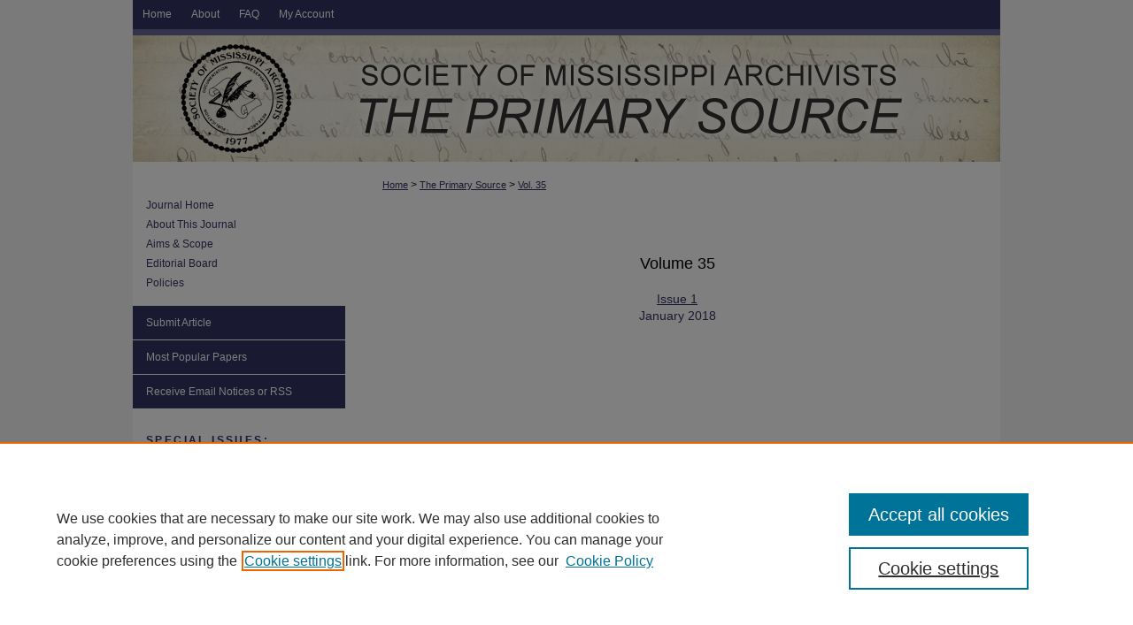

--- FILE ---
content_type: text/html; charset=UTF-8
request_url: https://aquila.usm.edu/theprimarysource/vol35/
body_size: 4919
content:

<!DOCTYPE html>
<html lang="en">
<head><!-- inj yui3-seed: --><script type='text/javascript' src='//cdnjs.cloudflare.com/ajax/libs/yui/3.6.0/yui/yui-min.js'></script><script type='text/javascript' src='//ajax.googleapis.com/ajax/libs/jquery/1.10.2/jquery.min.js'></script><!-- Adobe Analytics --><script type='text/javascript' src='https://assets.adobedtm.com/4a848ae9611a/d0e96722185b/launch-d525bb0064d8.min.js'></script><script type='text/javascript' src=/assets/nr_browser_production.js></script>

<!-- def.1 -->
<meta charset="utf-8">
<meta name="viewport" content="width=device-width">
<title>
The Primary Source - A Publication of the Society of Mississippi Archivists | Vol 35
</title>




<!-- sh.1 -->
<link rel="stylesheet" href="/theprimarysource/ir-journal-style.css" type="text/css" media="screen">
<link rel="alternate" type="application/rss+xml" title="The Primary Source Newsfeed" href="/theprimarysource/recent.rss">
<link rel="shortcut icon" href="/favicon.ico" type="image/x-icon">

<link type="text/css" rel="stylesheet" href="/assets/floatbox/floatbox.css">
<script type="text/javascript" src="/assets/jsUtilities.js"></script>
<script type="text/javascript" src="/assets/footnoteLinks.js"></script>
<link rel="stylesheet" href="/ir-print.css" type="text/css" media="print">
<!--[if IE]>
<link rel="stylesheet" href="/ir-ie.css" type="text/css" media="screen">
<![endif]-->
<!-- end sh.1 -->




<script type="text/javascript">var pageData = {"page":{"environment":"prod","productName":"bpdg","language":"en","name":"ir_journal:volume","businessUnit":"els:rp:st"},"visitor":{}};</script>

</head>
<body >
<!-- FILE /srv/sequoia/main/data/assets/site/ir_journal/header.pregen -->

	<!-- FILE: /srv/sequoia/main/data/journals/aquila.usm.edu/theprimarysource/assets/header_custom.inc --><!-- FILE: /srv/sequoia/main/data/assets/site/mobile_nav.inc --><!--[if !IE]>-->
<script src="/assets/scripts/dc-mobile/dc-responsive-nav.js"></script>

<header id="mobile-nav" class="nav-down device-fixed-height" style="visibility: hidden;">
  
  
  <nav class="nav-collapse">
    <ul>
      <li class="menu-item active device-fixed-width"><a href="https://aquila.usm.edu" title="Home" data-scroll >Home</a></li>
      <li class="menu-item device-fixed-width"><a href="https://aquila.usm.edu/do/search/advanced/" title="Search" data-scroll ><i class="icon-search"></i> Search</a></li>
      <li class="menu-item device-fixed-width"><a href="https://aquila.usm.edu/communities.html" title="Browse" data-scroll >Browse Collections</a></li>
      <li class="menu-item device-fixed-width"><a href="/cgi/myaccount.cgi?context=" title="My Account" data-scroll >My Account</a></li>
      <li class="menu-item device-fixed-width"><a href="https://aquila.usm.edu/about.html" title="About" data-scroll >About</a></li>
      <li class="menu-item device-fixed-width"><a href="https://network.bepress.com" title="Digital Commons Network" data-scroll ><img width="16" height="16" alt="DC Network" style="vertical-align:top;" src="/assets/md5images/8e240588cf8cd3a028768d4294acd7d3.png"> Digital Commons Network™</a></li>
    </ul>
  </nav>
</header>

<script src="/assets/scripts/dc-mobile/dc-mobile-nav.js"></script>
<!--<![endif]-->
<!-- FILE: /srv/sequoia/main/data/journals/aquila.usm.edu/theprimarysource/assets/header_custom.inc (cont) -->

<div id="theprimarysource">
	<div id="container">
		<a href="#main" class="skiplink" accesskey="2" >Skip to main content</a>

			

			

			
				<div id="header">
					<div id="subheader">
						<!-- FILE: /srv/sequoia/main/data/assets/site/ir_navigation.inc --><div id="tabs" role="navigation" aria-label="Main"><ul><li id="tabone"><a href="https://aquila.usm.edu" title="Home" ><span>Home</span></a></li><li id="tabtwo"><a href="https://aquila.usm.edu/about.html" title="About" ><span>About</span></a></li><li id="tabthree"><a href="https://aquila.usm.edu/faq.html" title="FAQ" ><span>FAQ</span></a></li><li id="tabfour"><a href="https://aquila.usm.edu/cgi/myaccount.cgi?context=" title="My Account" ><span>My Account</span></a></li></ul></div>


<!-- FILE: /srv/sequoia/main/data/journals/aquila.usm.edu/theprimarysource/assets/header_custom.inc (cont) -->
					</div>
					<!-- FILE: /srv/sequoia/main/data/assets/site/ir_journal/ir_logo.inc -->




	




<!-- FILE: /srv/sequoia/main/data/journals/aquila.usm.edu/theprimarysource/assets/header_custom.inc (cont) -->
					<div id="pagetitle">
						
						
							<h1>
								<a href="https://aquila.usm.edu/theprimarysource" title="The Primary Source" >
										The Primary Source
								</a>
							</h1>
						
					</div>
				</div>
			
			
		<div id="wrapper">
			<div id="content">
				<div id="main" class="text">
					
<!-- FILE: /srv/sequoia/main/data/assets/site/ir_journal/ir_breadcrumb.inc -->
	<ul id="pager">
		<li>&nbsp;</li>
		 
		<li>&nbsp;</li> 
		
	</ul>

<div class="crumbs" role="navigation" aria-label="Breadcrumb">
	<p>
		

		
		
		
			<a href="https://aquila.usm.edu" class="ignore" >Home</a>
		
		
		
		
		
		
		
		
		 <span aria-hidden="true">&gt;</span> 
			<a href="https://aquila.usm.edu/theprimarysource" class="ignore" >The Primary Source</a>
		
		
		
		 <span aria-hidden="true">&gt;</span> 
			<a href="https://aquila.usm.edu/theprimarysource/vol35" class="ignore" >Vol. 35</a>
		
		
		
		
		
	</p>
</div>

<div class="clear">&nbsp;</div>
<!-- FILE: /srv/sequoia/main/data/journals/aquila.usm.edu/theprimarysource/assets/header_custom.inc (cont) -->


	<!-- FILE: /srv/sequoia/main/data/assets/site/ir_journal/volume/ir_journal_logo.inc -->





 





<!-- FILE: /srv/sequoia/main/data/journals/aquila.usm.edu/theprimarysource/assets/header_custom.inc (cont) -->

<!-- FILE: /srv/sequoia/main/data/assets/site/ir_journal/header.pregen (cont) -->

    <script type="text/javascript" src="/assets/floatbox/floatbox.js"></script>
    <div id="toc" class="vol">
    <h2>Volume 35</h2>
    	<h4><a href="https://aquila.usm.edu/theprimarysource/vol35/iss1/" >Issue 1</a><br>January 2018</h4>
    </div>
  

<!-- FILE /srv/sequoia/main/data/assets/site/ir_journal/footer.pregen -->

	<!-- FILE: /srv/sequoia/main/data/assets/site/ir_journal/footer_custom_7_8.inc -->				</div>

<div class="verticalalign">&nbsp;</div>
<div class="clear">&nbsp;</div>

			</div>

				<div id="sidebar">
					<!-- FILE: /srv/sequoia/main/data/assets/site/ir_journal/ir_journal_sidebar_7_8.inc -->

	<!-- FILE: /srv/sequoia/main/data/assets/site/ir_journal/ir_journal_sidebar_links_7_8.inc --><ul class="sb-custom-journal">
	<li class="sb-home">
		<a href="https://aquila.usm.edu/theprimarysource" title="The Primary Source" accesskey="1" >
				Journal Home
		</a>
	</li>
		<li class="sb-about">
			<a href="https://aquila.usm.edu/theprimarysource/about.html" >
				About This Journal
			</a>
		</li>
		<li class="sb-aims">
			<a href="https://aquila.usm.edu/theprimarysource/aimsandscope.html" >
				Aims & Scope
			</a>
		</li>
		<li class="sb-ed-board">
			<a href="https://aquila.usm.edu/theprimarysource/editorialboard.html" >
				Editorial Board
			</a>
		</li>
		<li class="sb-policies">
			<a href="https://aquila.usm.edu/theprimarysource/policies.html" >
				Policies
			</a>
		</li>
</ul><!-- FILE: /srv/sequoia/main/data/assets/site/ir_journal/ir_journal_sidebar_7_8.inc (cont) -->
		<!-- FILE: /srv/sequoia/main/data/assets/site/urc_badge.inc -->
<!-- FILE: /srv/sequoia/main/data/assets/site/ir_journal/ir_journal_sidebar_7_8.inc (cont) -->
	<!-- FILE: /srv/sequoia/main/data/assets/site/ir_journal/ir_journal_navcontainer_7_8.inc --><div id="navcontainer">
	<ul id="navlist">
			<li class="sb-submit">
					<a href="https://aquila.usm.edu/cgi/submit.cgi?context=theprimarysource" title="Submit Article to The Primary Source" >
						Submit Article</a>
			</li>
			<li class="sb-popular">
				<a href="https://aquila.usm.edu/theprimarysource/topdownloads.html" title="View the top downloaded papers" >
						Most Popular Papers
				</a>
			</li>
			<li class="sb-rss">
				<a href="https://aquila.usm.edu/theprimarysource/announcements.html" title="Receive notifications of new content" >
					Receive Email Notices or RSS
				</a>
			</li>
	</ul>
<!-- FILE: /srv/sequoia/main/data/assets/site/ir_journal/ir_journal_special_issue_7_8.inc -->
	<div class="vnav">
		<ul>
			<li class="sb-special-label">
				<h3>
						Special Issues:
				</h3>
			</li>
						<li class="sb-special">
							<a href="https://aquila.usm.edu/theprimarysource/vol37/iss1" title="Most Recent Special Issue" >
									Special Issue: Pandemic Response
							</a>
						</li>
		</ul>
	</div>
<!-- FILE: /srv/sequoia/main/data/assets/site/ir_journal/ir_journal_navcontainer_7_8.inc (cont) -->
</div><!-- FILE: /srv/sequoia/main/data/assets/site/ir_journal/ir_journal_sidebar_7_8.inc (cont) -->
	<!-- FILE: /srv/sequoia/main/data/assets/site/ir_journal/ir_journal_sidebar_search_7_8.inc --><div class="sidebar-search">
	<form method="post" action="https://aquila.usm.edu/cgi/redirect.cgi" id="browse">
		<label for="url">
			Select an issue:
		</label>
			<br>
		<!-- FILE: /srv/sequoia/main/data/assets/site/ir_journal/ir_journal_volume_issue_popup_7_8.inc --><div>
	<span class="border">
								<select name="url" id="url">
							<option value="https://aquila.usm.edu/theprimarysource/all_issues.html">
								All Issues
							</option>
										<option value="https://aquila.usm.edu/theprimarysource/vol37/iss1">
											Vol. 37, 
											Iss. 1
										</option>
										<option value="https://aquila.usm.edu/theprimarysource/vol36/iss1">
											Vol. 36, 
											Iss. 1
										</option>
										<option value="https://aquila.usm.edu/theprimarysource/vol35/iss1">
											Vol. 35, 
											Iss. 1
										</option>
										<option value="https://aquila.usm.edu/theprimarysource/vol34/iss1">
											Vol. 34, 
											Iss. 1
										</option>
										<option value="https://aquila.usm.edu/theprimarysource/vol33/iss2">
											Vol. 33, 
											Iss. 2
										</option>
										<option value="https://aquila.usm.edu/theprimarysource/vol33/iss1">
											Vol. 33, 
											Iss. 1
										</option>
										<option value="https://aquila.usm.edu/theprimarysource/vol32/iss2">
											Vol. 32, 
											Iss. 2
										</option>
										<option value="https://aquila.usm.edu/theprimarysource/vol32/iss1">
											Vol. 32, 
											Iss. 1
										</option>
										<option value="https://aquila.usm.edu/theprimarysource/vol31/iss2">
											Vol. 31, 
											Iss. 2
										</option>
										<option value="https://aquila.usm.edu/theprimarysource/vol31/iss1">
											Vol. 31, 
											Iss. 1
										</option>
										<option value="https://aquila.usm.edu/theprimarysource/vol30/iss1">
											Vol. 30, 
											Iss. 1
										</option>
										<option value="https://aquila.usm.edu/theprimarysource/vol29/iss1">
											Vol. 29, 
											Iss. 1
										</option>
										<option value="https://aquila.usm.edu/theprimarysource/vol28/iss2">
											Vol. 28, 
											Iss. 2
										</option>
										<option value="https://aquila.usm.edu/theprimarysource/vol28/iss1">
											Vol. 28, 
											Iss. 1
										</option>
										<option value="https://aquila.usm.edu/theprimarysource/vol27/iss2">
											Vol. 27, 
											Iss. 2
										</option>
										<option value="https://aquila.usm.edu/theprimarysource/vol26/iss2">
											Vol. 26, 
											Iss. 2
										</option>
										<option value="https://aquila.usm.edu/theprimarysource/vol26/iss1">
											Vol. 26, 
											Iss. 1
										</option>
										<option value="https://aquila.usm.edu/theprimarysource/vol25/iss2">
											Vol. 25, 
											Iss. 2
										</option>
										<option value="https://aquila.usm.edu/theprimarysource/vol25/iss1">
											Vol. 25, 
											Iss. 1
										</option>
										<option value="https://aquila.usm.edu/theprimarysource/vol24/iss2">
											Vol. 24, 
											Iss. 2
										</option>
										<option value="https://aquila.usm.edu/theprimarysource/vol24/iss1">
											Vol. 24, 
											Iss. 1
										</option>
										<option value="https://aquila.usm.edu/theprimarysource/vol23/iss2">
											Vol. 23, 
											Iss. 2
										</option>
										<option value="https://aquila.usm.edu/theprimarysource/vol23/iss1">
											Vol. 23, 
											Iss. 1
										</option>
										<option value="https://aquila.usm.edu/theprimarysource/vol22/iss2">
											Vol. 22, 
											Iss. 2
										</option>
										<option value="https://aquila.usm.edu/theprimarysource/vol22/iss1">
											Vol. 22, 
											Iss. 1
										</option>
										<option value="https://aquila.usm.edu/theprimarysource/vol21/iss2">
											Vol. 21, 
											Iss. 2
										</option>
										<option value="https://aquila.usm.edu/theprimarysource/vol21/iss1">
											Vol. 21, 
											Iss. 1
										</option>
										<option value="https://aquila.usm.edu/theprimarysource/vol20/iss1">
											Vol. 20, 
											Iss. 1
										</option>
										<option value="https://aquila.usm.edu/theprimarysource/vol19/iss1">
											Vol. 19, 
											Iss. 1
										</option>
										<option value="https://aquila.usm.edu/theprimarysource/vol18/iss1">
											Vol. 18, 
											Iss. 1
										</option>
										<option value="https://aquila.usm.edu/theprimarysource/vol16/iss2">
											Vol. 16, 
											Iss. 2
										</option>
										<option value="https://aquila.usm.edu/theprimarysource/vol16/iss1">
											Vol. 16, 
											Iss. 1
										</option>
										<option value="https://aquila.usm.edu/theprimarysource/vol15/iss4">
											Vol. 15, 
											Iss. 4
										</option>
										<option value="https://aquila.usm.edu/theprimarysource/vol15/iss2">
											Vol. 15, 
											Iss. 2
										</option>
										<option value="https://aquila.usm.edu/theprimarysource/vol15/iss1">
											Vol. 15, 
											Iss. 1
										</option>
										<option value="https://aquila.usm.edu/theprimarysource/vol14/iss4">
											Vol. 14, 
											Iss. 4
										</option>
										<option value="https://aquila.usm.edu/theprimarysource/vol14/iss3">
											Vol. 14, 
											Iss. 3
										</option>
										<option value="https://aquila.usm.edu/theprimarysource/vol14/iss2">
											Vol. 14, 
											Iss. 2
										</option>
										<option value="https://aquila.usm.edu/theprimarysource/vol14/iss1">
											Vol. 14, 
											Iss. 1
										</option>
										<option value="https://aquila.usm.edu/theprimarysource/vol13/iss4">
											Vol. 13, 
											Iss. 4
										</option>
										<option value="https://aquila.usm.edu/theprimarysource/vol13/iss3">
											Vol. 13, 
											Iss. 3
										</option>
										<option value="https://aquila.usm.edu/theprimarysource/vol13/iss2">
											Vol. 13, 
											Iss. 2
										</option>
										<option value="https://aquila.usm.edu/theprimarysource/vol13/iss1">
											Vol. 13, 
											Iss. 1
										</option>
										<option value="https://aquila.usm.edu/theprimarysource/vol12/iss4">
											Vol. 12, 
											Iss. 4
										</option>
										<option value="https://aquila.usm.edu/theprimarysource/vol12/iss3">
											Vol. 12, 
											Iss. 3
										</option>
										<option value="https://aquila.usm.edu/theprimarysource/vol12/iss2">
											Vol. 12, 
											Iss. 2
										</option>
										<option value="https://aquila.usm.edu/theprimarysource/vol12/iss1">
											Vol. 12, 
											Iss. 1
										</option>
										<option value="https://aquila.usm.edu/theprimarysource/vol11/iss4">
											Vol. 11, 
											Iss. 4
										</option>
										<option value="https://aquila.usm.edu/theprimarysource/vol11/iss3">
											Vol. 11, 
											Iss. 3
										</option>
										<option value="https://aquila.usm.edu/theprimarysource/vol11/iss2">
											Vol. 11, 
											Iss. 2
										</option>
										<option value="https://aquila.usm.edu/theprimarysource/vol11/iss1">
											Vol. 11, 
											Iss. 1
										</option>
										<option value="https://aquila.usm.edu/theprimarysource/vol10/iss4">
											Vol. 10, 
											Iss. 4
										</option>
										<option value="https://aquila.usm.edu/theprimarysource/vol10/iss3">
											Vol. 10, 
											Iss. 3
										</option>
										<option value="https://aquila.usm.edu/theprimarysource/vol10/iss2">
											Vol. 10, 
											Iss. 2
										</option>
										<option value="https://aquila.usm.edu/theprimarysource/vol10/iss1">
											Vol. 10, 
											Iss. 1
										</option>
										<option value="https://aquila.usm.edu/theprimarysource/vol9/iss4">
											Vol. 9, 
											Iss. 4
										</option>
										<option value="https://aquila.usm.edu/theprimarysource/vol9/iss3">
											Vol. 9, 
											Iss. 3
										</option>
										<option value="https://aquila.usm.edu/theprimarysource/vol9/iss2">
											Vol. 9, 
											Iss. 2
										</option>
										<option value="https://aquila.usm.edu/theprimarysource/vol9/iss1">
											Vol. 9, 
											Iss. 1
										</option>
										<option value="https://aquila.usm.edu/theprimarysource/vol8/iss4">
											Vol. 8, 
											Iss. 4
										</option>
										<option value="https://aquila.usm.edu/theprimarysource/vol8/iss3">
											Vol. 8, 
											Iss. 3
										</option>
										<option value="https://aquila.usm.edu/theprimarysource/vol8/iss2">
											Vol. 8, 
											Iss. 2
										</option>
										<option value="https://aquila.usm.edu/theprimarysource/vol8/iss1">
											Vol. 8, 
											Iss. 1
										</option>
										<option value="https://aquila.usm.edu/theprimarysource/vol7/iss4">
											Vol. 7, 
											Iss. 4
										</option>
										<option value="https://aquila.usm.edu/theprimarysource/vol7/iss3">
											Vol. 7, 
											Iss. 3
										</option>
										<option value="https://aquila.usm.edu/theprimarysource/vol7/iss1">
											Vol. 7, 
											Iss. 1
										</option>
										<option value="https://aquila.usm.edu/theprimarysource/vol6/iss3">
											Vol. 6, 
											Iss. 3
										</option>
										<option value="https://aquila.usm.edu/theprimarysource/vol6/iss2">
											Vol. 6, 
											Iss. 2
										</option>
										<option value="https://aquila.usm.edu/theprimarysource/vol6/iss1">
											Vol. 6, 
											Iss. 1
										</option>
										<option value="https://aquila.usm.edu/theprimarysource/vol5/iss4">
											Vol. 5, 
											Iss. 4
										</option>
										<option value="https://aquila.usm.edu/theprimarysource/vol5/iss3">
											Vol. 5, 
											Iss. 3
										</option>
										<option value="https://aquila.usm.edu/theprimarysource/vol5/iss2">
											Vol. 5, 
											Iss. 2
										</option>
										<option value="https://aquila.usm.edu/theprimarysource/vol5/iss1">
											Vol. 5, 
											Iss. 1
										</option>
										<option value="https://aquila.usm.edu/theprimarysource/vol4/iss4">
											Vol. 4, 
											Iss. 4
										</option>
										<option value="https://aquila.usm.edu/theprimarysource/vol4/iss3">
											Vol. 4, 
											Iss. 3
										</option>
										<option value="https://aquila.usm.edu/theprimarysource/vol4/iss2">
											Vol. 4, 
											Iss. 2
										</option>
										<option value="https://aquila.usm.edu/theprimarysource/vol4/iss1">
											Vol. 4, 
											Iss. 1
										</option>
										<option value="https://aquila.usm.edu/theprimarysource/vol3/iss4">
											Vol. 3, 
											Iss. 4
										</option>
										<option value="https://aquila.usm.edu/theprimarysource/vol3/iss3">
											Vol. 3, 
											Iss. 3
										</option>
										<option value="https://aquila.usm.edu/theprimarysource/vol3/iss2">
											Vol. 3, 
											Iss. 2
										</option>
										<option value="https://aquila.usm.edu/theprimarysource/vol3/iss1">
											Vol. 3, 
											Iss. 1
										</option>
										<option value="https://aquila.usm.edu/theprimarysource/vol2/iss4">
											Vol. 2, 
											Iss. 4
										</option>
										<option value="https://aquila.usm.edu/theprimarysource/vol2/iss3">
											Vol. 2, 
											Iss. 3
										</option>
										<option value="https://aquila.usm.edu/theprimarysource/vol2/iss2">
											Vol. 2, 
											Iss. 2
										</option>
										<option value="https://aquila.usm.edu/theprimarysource/vol2/iss1">
											Vol. 2, 
											Iss. 1
										</option>
										<option value="https://aquila.usm.edu/theprimarysource/vol1/iss4">
											Vol. 1, 
											Iss. 4
										</option>
										<option value="https://aquila.usm.edu/theprimarysource/vol1/iss3">
											Vol. 1, 
											Iss. 3
										</option>
										<option value="https://aquila.usm.edu/theprimarysource/vol1/iss2">
											Vol. 1, 
											Iss. 2
										</option>
										<option value="https://aquila.usm.edu/theprimarysource/vol1/iss1">
											Vol. 1, 
											Iss. 1
										</option>
						</select>
		<input type="submit" value="Browse" class="searchbutton" style="font-size:11px;">
	</span>
</div>
<!-- FILE: /srv/sequoia/main/data/assets/site/ir_journal/ir_journal_sidebar_search_7_8.inc (cont) -->
			<div style="clear:left;">&nbsp;</div>
	</form>
	<!-- FILE: /srv/sequoia/main/data/assets/site/ir_sidebar_search_7_8.inc --><h2>Search</h2>
<form method='get' action='https://aquila.usm.edu/do/search/' id="sidebar-search">
	<label for="search" accesskey="4">
		Enter search terms:
	</label>
		<div>
			<span class="border">
				<input type="text" name='q' class="search" id="search">
			</span> 
			<input type="submit" value="Search" class="searchbutton" style="font-size:11px;">
		</div>
	<label for="context" class="visually-hidden">
		Select context to search:
	</label> 
		<div>
			<span class="border">
				<select name="fq" id="context">
						<option value='virtual_ancestor_link:"https://aquila.usm.edu/theprimarysource"'>in this journal</option>
					<option value='virtual_ancestor_link:"https://aquila.usm.edu"'>in this repository</option>
					<option value='virtual_ancestor_link:"http:/"'>across all repositories</option>
				</select>
			</span>
		</div>
</form>
<p class="advanced">
		<a href="https://aquila.usm.edu/do/search/advanced/?fq=virtual_ancestor_link:%22https://aquila.usm.edu/theprimarysource%22" >
			Advanced Search
		</a>
</p>
<!-- FILE: /srv/sequoia/main/data/assets/site/ir_journal/ir_journal_sidebar_search_7_8.inc (cont) -->
</div>
<!-- FILE: /srv/sequoia/main/data/assets/site/ir_journal/ir_journal_sidebar_7_8.inc (cont) -->
	<!-- FILE: /srv/sequoia/main/data/assets/site/ir_journal/ir_journal_issn_7_8.inc -->
	<div id="issn">
		<p class="sb-issn">ISSN: 1941-8434</p>
	</div>
	<div class="clear">&nbsp;</div>
<!-- FILE: /srv/sequoia/main/data/assets/site/ir_journal/ir_journal_sidebar_7_8.inc (cont) -->
	<!-- FILE: /srv/sequoia/main/data/assets/site/ir_journal/ir_journal_custom_lower_7_8.inc --><!-- FILE: /srv/sequoia/main/data/assets/site/ir_journal/ir_journal_sidebar_7_8.inc (cont) -->
	<!-- FILE: /srv/sequoia/main/data/assets/site/ir_journal/ir_custom_sidebar_images.inc --><div id="sidebar-images">
				<a href="http://aquila.usm.edu/" title="Extra Image Link" >
					<img height="40" width="150" src="/assets/md5images/e200719a065426aa8e62dc9211ae2d2f.gif" alt="">
				</a>
</div>
<!-- FILE: /srv/sequoia/main/data/assets/site/ir_journal/ir_journal_sidebar_7_8.inc (cont) -->
	<!-- FILE: /srv/sequoia/main/data/assets/site/ir_sidebar_geolocate.inc --><!-- FILE: /srv/sequoia/main/data/assets/site/ir_geolocate_enabled_and_displayed.inc -->
<!-- FILE: /srv/sequoia/main/data/assets/site/ir_sidebar_geolocate.inc (cont) -->
<!-- FILE: /srv/sequoia/main/data/assets/site/ir_journal/ir_journal_sidebar_7_8.inc (cont) -->
	<!-- FILE: /srv/sequoia/main/data/assets/site/ir_journal/ir_journal_custom_lowest_7_8.inc --><!-- FILE: /srv/sequoia/main/data/assets/site/ir_journal/ir_journal_sidebar_7_8.inc (cont) -->

<!-- FILE: /srv/sequoia/main/data/assets/site/ir_journal/footer_custom_7_8.inc (cont) -->
						<div class="verticalalign">&nbsp;</div>
				</div>

		</div>

			<!-- FILE: /srv/sequoia/main/data/journals/aquila.usm.edu/theprimarysource/assets/ir_journal_footer_content.inc --><div id="footer">
	<!-- FILE: /srv/sequoia/main/data/assets/site/ir_bepress_logo.inc --><div id="bepress">

<a href="https://www.elsevier.com/solutions/digital-commons" title="Elsevier - Digital Commons" >
	<em>Elsevier - Digital Commons</em>
</a>

</div>
<!-- FILE: /srv/sequoia/main/data/journals/aquila.usm.edu/theprimarysource/assets/ir_journal_footer_content.inc (cont) -->
		<p>
			<a href="https://aquila.usm.edu" title="Home page" accesskey="1" >Home
			</a> | 
			<a href="https://aquila.usm.edu/about.html" title="About" >About
			</a> | 
			<a href="https://aquila.usm.edu/faq.html" title="FAQ" >FAQ
			</a> | 
			<a href="/cgi/myaccount.cgi?context=" title="My Account Page" accesskey="3" >My Account
			</a> | 
			<a href="https://aquila.usm.edu/accessibility.html" title="Accessibility Statement" accesskey="0" >Accessibility Statement
			</a>
		</p>

	<p>
        <a class="secondary-link" href="http://www.bepress.com/privacy.html" title="Privacy Policy" >
                                Privacy
        </a>
        <a class="secondary-link" href="http://www.bepress.com/copyright_infringement.html" title="Copyright Policy" >
                                Copyright
        </a> 
	</p>
		<div id="sponsor">Sponsored by the 
<a href="http://www.lib.usm.edu/" >University of Southern Mississippi Libraries</a></div>
</div><!-- FILE: /srv/sequoia/main/data/assets/site/ir_journal/footer_custom_7_8.inc (cont) -->

	</div>
</div>


<!-- FILE: /srv/sequoia/main/data/aquila.usm.edu/assets/ir_analytics.inc --><!-- Google tag (gtag.js) -->

<script async src=https://www.googletagmanager.com/gtag/js?id=G-R95CP9DXKL></script>

<script> window.dataLayer = window.dataLayer || [];

function gtag(){dataLayer.push(arguments);}

gtag('js', new Date());

 

gtag('config', 'G-R95CP9DXKL');

</script>
<!-- FILE: /srv/sequoia/main/data/assets/site/ir_journal/footer_custom_7_8.inc (cont) -->

<!-- FILE: /srv/sequoia/main/data/assets/site/ir_journal/footer.pregen (cont) -->
<script type='text/javascript' src='/assets/scripts/bpbootstrap-20160726.pack.js'></script><script type='text/javascript'>BPBootstrap.init({appendCookie:''})</script></body></html>


--- FILE ---
content_type: text/css
request_url: https://aquila.usm.edu/theprimarysource/ir-journal-style.css
body_size: -40
content:


	@import url("/theprimarysource/ir-style.css");
	@import url("/theprimarysource/ir-custom.css");
	@import url("/theprimarysource/ir-local.css");



--- FILE ---
content_type: text/css
request_url: https://aquila.usm.edu/theprimarysource/ir-local.css
body_size: 1162
content:
/* -----------------------------------------------
IR Event Community local stylesheet.
Author:   Lani Goto
Version:  Apr 2014
PLEASE SAVE THIS FILE LOCALLY!
----------------------------------------------- */

/* Subheader */

#theprimarysource #subheader {
    height: 33px;
    border-bottom: 7px solid #67699a; }

#theprimarysource #subheader #tabs,
#theprimarysource #subheader #tabs ul,
#theprimarysource #subheader #tabs ul li {
    padding: 0;
    margin: 0; }

#theprimarysource #subheader #tabs a {
    height: 33px;
    line-height: 33px;
    font-size: 12px;
    font-weight: normal;
    color: #fff;
    background-color: #333365;
    padding: 0 11px;
    margin: 0;
    border: 0;
    float: left; }

#theprimarysource #subheader #tabs a:hover,
#theprimarysource #subheader #tabs a:active,
#theprimarysource #subheader #tabs a:focus {
    text-decoration: underline; }


/* Header */

#theprimarysource #header {
    height: 183px; }

#theprimarysource #header #logo {
    display: none; }

#theprimarysource #header #pagetitle,
#theprimarysource #header h1,
#theprimarysource #header h1 a {
    width: 980px;
    height: 143px;
    padding: 0;
    margin: 0;
    display: block; }

#theprimarysource #header h1 a {
    background: #f4f0e3 url(../assets/md5images/3457558e4d256b16b0e0ae10662fe2e6.gif) top left no-repeat;
    text-indent: -9999px; }


/* Sidebar */

#theprimarysource #sidebar p.site-follow {
    display: none; }

#theprimarysource #sidebar p.advanced a:link,
#theprimarysource #sidebar p.advanced a:visited {
    color: #333365;
    text-decoration: none; }

#theprimarysource #sidebar a:hover,
#theprimarysource #sidebar a:active,
#theprimarysource #sidebar a:focus,
#theprimarysource #sidebar p.advanced a:hover,
#theprimarysource #sidebar p.advanced a:active,
#theprimarysource #sidebar p.advanced a:focus {
    color: #000;
    text-decoration: underline; }

#theprimarysource #sidebar ul#navlist {
    border-top: 1px solid #fff; }

#theprimarysource #sidebar ul#navlist li a {
    color: #fff;
    background-color: #333365;
    text-decoration: none;
    border-bottom: 1px solid #fff; }

#theprimarysource #sidebar ul#navlist li a:hover,
#theprimarysource #sidebar ul#navlist li a:active,
#theprimarysource #sidebar ul#navlist li a:focus {
    color: #000;
    background-color: #ffffff;
    text-decoration: underline; }

#theprimarysource #sidebar #sidebar-search label,
#theprimarysource .sidebar-search #browse label,
#theprimarysource #sidebar #issn p {
    color: #000; }


/* Main Content */

#theprimarysource #content {
    background-color: transparent; }

#theprimarysource #main.text a:link,
#theprimarysource #main.text a:visited {
    color: #333365;
    text-decoration: underline; }

#theprimarysource #main.text a:hover,
#theprimarysource #main.text a:active,
#theprimarysource #main.text a:focus {
    color: #000; }

#theprimarysource #main.text h1 {
    font-size: 22px;
    margin-top: 5px;
    margin-bottom: 10px; }

#theprimarysource #alpha .article-list h2 {
    font-size: 21px;
    background: transparent;
    border-bottom: 1px solid #bfbfbf; }

#theprimarysource #main.text .doc a:link,
#theprimarysource #main.text .doc a:visited {
    text-decoration: none; }

#theprimarysource #main.text .doc a:hover,
#theprimarysource #main.text .doc a:active,
#theprimarysource #main.text .doc a:focus {
    color: #000;
    text-decoration: underline; }

#theprimarysource #coverart #beta .coverart-box h4 {
    font-family: Arial, Verdana, Helvetica, sans-serif;
    font-size: 18px;
    font-weight: normal;
    text-transform: none;
    text-align: left;
    padding-bottom: 5px;
    border-bottom: 1px solid #bfbfbf; }

#theprimarysource #coverart #beta .coverart-box {
    font: 12px Arial, Verdana, Helvetica, sans-serif;
    border: 0; }

#theprimarysource #coverart #beta #coverart-box-container {
    border: 0; }

#theprimarysource #coverart #beta dl  {
    margin-left: 0; }

#theprimarysource #coverart #beta #coverart-editors dt {
    font-size: 12px;
    padding-top: 10px; }


/* Footer */

#theprimarysource #footer {
    border-top: 9px solid #67699a; }

#theprimarysource #footer,
#theprimarysource #footer #bepress a {
    height: 66px;
    background-color: #333365; }

#theprimarysource #footer p,
#theprimarysource #footer p a {
    font-size: 12px;
    color: #fff;
    text-decoration: none; }

#theprimarysource #footer p a:hover,
#theprimarysource #footer p a:active,
#theprimarysource #footer p a:focus {
    text-decoration: underline; }

#footer p:first-of-type { padding-top: 5px; }

/* sponsor message in footer */

#theprimarysource #sponsor {  
    text-align: left;
  text-indent: 37px;
  color: #0B0B0B;
  font-weight: bold;
  font-size: 11px;
  }
  
#theprimarysource #sponsor a {color:#FFF;}